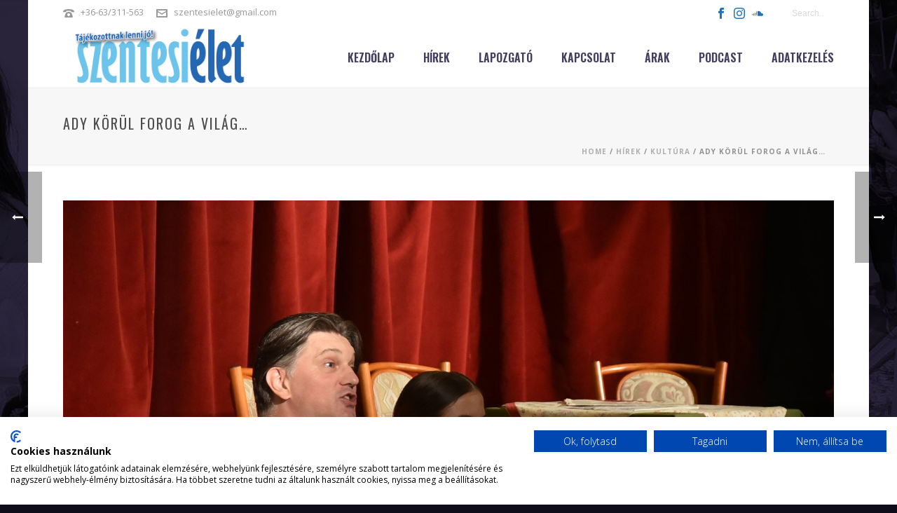

--- FILE ---
content_type: text/html; charset=utf-8
request_url: https://www.google.com/recaptcha/api2/aframe
body_size: 266
content:
<!DOCTYPE HTML><html><head><meta http-equiv="content-type" content="text/html; charset=UTF-8"></head><body><script nonce="-NdzNhmzJtMJZllzcbwb2Q">/** Anti-fraud and anti-abuse applications only. See google.com/recaptcha */ try{var clients={'sodar':'https://pagead2.googlesyndication.com/pagead/sodar?'};window.addEventListener("message",function(a){try{if(a.source===window.parent){var b=JSON.parse(a.data);var c=clients[b['id']];if(c){var d=document.createElement('img');d.src=c+b['params']+'&rc='+(localStorage.getItem("rc::a")?sessionStorage.getItem("rc::b"):"");window.document.body.appendChild(d);sessionStorage.setItem("rc::e",parseInt(sessionStorage.getItem("rc::e")||0)+1);localStorage.setItem("rc::h",'1769223701679');}}}catch(b){}});window.parent.postMessage("_grecaptcha_ready", "*");}catch(b){}</script></body></html>

--- FILE ---
content_type: application/javascript
request_url: https://www.szentesielet.hu/wp-content/themes/jupiter/assets/js/components-full.6.10.6.js?ver=1698181542
body_size: 1081
content:
(function($) {
    'use strict';
    // Move header to last wrapper of page section if its added into page section. 
    $('.js-header-shortcode').each(function() {
        var $this = $(this),
            $parent_page_section = $this.parents('.mk-page-section'),
            $parent_row = $this.parents('.js-master-row'),
            $is_inside = $parent_page_section.attr('id');
        if ($is_inside) {
            $this.detach().appendTo($parent_page_section);
        }
        /* Its needed for sub menus to appear */
        $parent_page_section.css({
            'overflow': 'visible'
        });
        $parent_row.css({
            'overflow': 'visible'
        });
        /* Fix: AM-1918 Add z-index to the header shortcode parent element so that menu is visible on responsive screen when menu icon is clicked */
        $this.parent().css('z-index', 99999);
    });
})(jQuery);
(function( $ ) {
	'use strict';

	var AjaxModal = function AjaxModal(el) {
		this.el = el;

		var $this = $(el);
		var action = $this.data( 'action' );
		var id = $this.data( 'id' );

		this.load(action, id);
	};

	AjaxModal.prototype = {
		// TODO decouple this
		init: function init(html) {
			var self = this;

			$('body').append( html );

			this.cacheElements();
			this.bindEvents();

			this.$modal.addClass( 'is-active' );

			MK.core.initAll(self.$modal.get(0));

			// Its used in Woocommerce Product variation script.
            $( '.variations_form' ).each( function() {
                $( this ).wc_variation_form().find('.variations select:eq(0)').change();
            });

            MK.utils.scroll.disable();
			MK.ui.loader.remove();
			MK.utils.eventManager.publish('quickViewOpen');
		},

		cacheElements: function cacheElement() {
			this.$modal = $('.mk-modal');
			this.$slider = this.$modal.find('.mk-slider-holder');
			this.$container = this.$modal.find('.mk-modal-container');
			this.$closeBtn = this.$modal.find('.js-modal-close');
		},

		bindEvents: function bindEvents() {
			this.$container.on('click', function(e) {
				e.stopPropagation();
			});

			this.$closeBtn.on('click', this.handleClose.bind(this));
			this.$modal.on('click', this.handleClose.bind(this));
		},

		handleClose: function handleClose(e) {
			e.preventDefault();
			MK.utils.scroll.enable();
			this.close();
		},

		close: function close() {
			this.$modal.remove();
		},

		load: function load(action, id) {
			$.ajax({
				url: MK.core.path.ajaxUrl,
				data: {
					action: action,
					id: id
				},
				success: this.init.bind( this ),
				error: this.error.bind( this )
			});
		},

		error: function error(response) {
			console.log(response);
		}
	};


	var createModal = function createModal(e) {
		e.preventDefault();
		var el = e.currentTarget;
		MK.ui.loader.add($(el).parents('.product-loop-thumb'));
		new AjaxModal(el);
	};


	$( document ).on( 'click', '.js-ajax-modal', createModal ); 

	$(window).on('vc_reload', function(){
		$('.mk-product-loop').each(function(){
			var id = $(this).attr('id');
			var el = '#' + id + ' > .products.js-el';

			// Disable VC frontend component init for products loop.
			$(el).data('init-Grid', true);

			// Init Grid component on shortcode render.
			var component = new MK.component[ 'Grid' ]( el );
			component.init();
		});
	});

})( jQuery );
